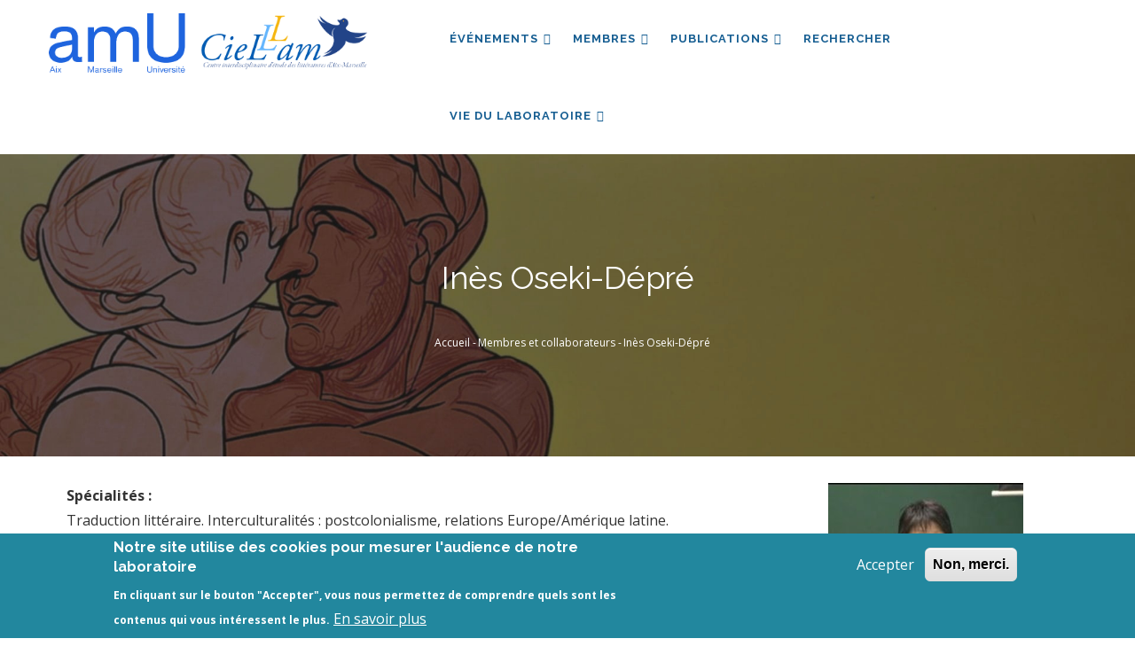

--- FILE ---
content_type: text/html; charset=UTF-8
request_url: https://cielam.univ-amu.fr/membres/ines-oseki-depre
body_size: 9260
content:
<!DOCTYPE html>
<html lang="fr" dir="ltr" prefix="content: http://purl.org/rss/1.0/modules/content/  dc: http://purl.org/dc/terms/  foaf: http://xmlns.com/foaf/0.1/  og: http://ogp.me/ns#  rdfs: http://www.w3.org/2000/01/rdf-schema#  schema: http://schema.org/  sioc: http://rdfs.org/sioc/ns#  sioct: http://rdfs.org/sioc/types#  skos: http://www.w3.org/2004/02/skos/core#  xsd: http://www.w3.org/2001/XMLSchema# ">
  <head> 
    <meta charset="utf-8" />
<link rel="canonical" href="https://cielam.univ-amu.fr/membres/ines-oseki-depre" />
<script>var pfHeaderImgUrl = '';var pfHeaderTagline = '';var pfdisableClickToDel  = 0;var pfHideImages = 0;var pfImageDisplayStyle = 'right';var pfDisablePDF = 0;var pfDisableEmail = 0;var pfDisablePrint = 0;var pfCustomCSS = '';var pfPlatform = 'Drupal 8';(function(){var js, pf;pf = document.createElement('script');pf.type = 'text/javascript';pf.src='//cdn.printfriendly.com/printfriendly.js';document.getElementsByTagName('head')[0].appendChild(pf)})();</script>
<meta name="Generator" content="Drupal 10 (https://www.drupal.org)" />
<meta name="MobileOptimized" content="width" />
<meta name="HandheldFriendly" content="true" />
<meta name="viewport" content="width=device-width, initial-scale=1.0" />
<style>div#sliding-popup, div#sliding-popup .eu-cookie-withdraw-banner, .eu-cookie-withdraw-tab {background: #22879E} div#sliding-popup.eu-cookie-withdraw-wrapper { background: transparent; } #sliding-popup h1, #sliding-popup h2, #sliding-popup h3, #sliding-popup p, #sliding-popup label, #sliding-popup div, .eu-cookie-compliance-more-button, .eu-cookie-compliance-secondary-button, .eu-cookie-withdraw-tab { color: #ffffff;} .eu-cookie-withdraw-tab { border-color: #ffffff;}</style>
<link rel="icon" href="/sites/default/files/favicon_0.ico" type="image/vnd.microsoft.icon" />

    <title>Inès Oseki-Dépré | CIELAM</title>
    <link rel="stylesheet" media="all" href="/core/modules/system/css/components/align.module.css?t47wdd" />
<link rel="stylesheet" media="all" href="/core/modules/system/css/components/fieldgroup.module.css?t47wdd" />
<link rel="stylesheet" media="all" href="/core/modules/system/css/components/container-inline.module.css?t47wdd" />
<link rel="stylesheet" media="all" href="/core/modules/system/css/components/clearfix.module.css?t47wdd" />
<link rel="stylesheet" media="all" href="/core/modules/system/css/components/details.module.css?t47wdd" />
<link rel="stylesheet" media="all" href="/core/modules/system/css/components/hidden.module.css?t47wdd" />
<link rel="stylesheet" media="all" href="/core/modules/system/css/components/item-list.module.css?t47wdd" />
<link rel="stylesheet" media="all" href="/core/modules/system/css/components/js.module.css?t47wdd" />
<link rel="stylesheet" media="all" href="/core/modules/system/css/components/nowrap.module.css?t47wdd" />
<link rel="stylesheet" media="all" href="/core/modules/system/css/components/position-container.module.css?t47wdd" />
<link rel="stylesheet" media="all" href="/core/modules/system/css/components/reset-appearance.module.css?t47wdd" />
<link rel="stylesheet" media="all" href="/core/modules/system/css/components/resize.module.css?t47wdd" />
<link rel="stylesheet" media="all" href="/core/modules/system/css/components/system-status-counter.css?t47wdd" />
<link rel="stylesheet" media="all" href="/core/modules/system/css/components/system-status-report-counters.css?t47wdd" />
<link rel="stylesheet" media="all" href="/core/modules/system/css/components/system-status-report-general-info.css?t47wdd" />
<link rel="stylesheet" media="all" href="/core/modules/system/css/components/tablesort.module.css?t47wdd" />
<link rel="stylesheet" media="all" href="/core/modules/views/css/views.module.css?t47wdd" />
<link rel="stylesheet" media="all" href="/modules/contrib/eu_cookie_compliance/css/eu_cookie_compliance.css?t47wdd" />
<link rel="stylesheet" media="all" href="/core/modules/layout_builder/layouts/twocol_section/twocol_section.css?t47wdd" />
<link rel="stylesheet" media="all" href="/core/modules/layout_discovery/layouts/onecol/onecol.css?t47wdd" />
<link rel="stylesheet" media="all" href="/modules/custom/printfriendly/css/printfriendly.css?t47wdd" />
<link rel="stylesheet" media="all" href="/themes/custom/cielam_theme/dist/css/styles.css?t47wdd" />
<link rel="stylesheet" media="all" href="//fonts.googleapis.com/css?family=Raleway:400,600,700,800,900" />
<link rel="stylesheet" media="all" href="//fonts.googleapis.com/css?family=Open+Sans:400,600,700,800" />
<link rel="stylesheet" media="all" href="/profiles/custom/socle_labo/themes/gavias_tico/css/sliderlayer.css?t47wdd" />
<link rel="stylesheet" media="all" href="/profiles/custom/socle_labo/themes/gavias_tico/css/font-awesome.css?t47wdd" />
<link rel="stylesheet" media="all" href="/profiles/custom/socle_labo/themes/gavias_tico/css/icon.css?t47wdd" />
<link rel="stylesheet" media="all" href="/profiles/custom/socle_labo/themes/gavias_tico/css/animate.css?t47wdd" />
<link rel="stylesheet" media="all" href="/profiles/custom/socle_labo/themes/gavias_tico/vendor/owl-carousel/assets/owl.carousel.min.css?t47wdd" />
<link rel="stylesheet" media="all" href="/profiles/custom/socle_labo/themes/gavias_tico/vendor/owl-carousel/assets/owl.theme.default.min.css?t47wdd" />
<link rel="stylesheet" media="all" href="/profiles/custom/socle_labo/themes/gavias_tico/vendor/prettyphoto/css/prettyPhoto.css?t47wdd" />
<link rel="stylesheet" media="all" href="/profiles/custom/socle_labo/themes/gavias_tico/vendor/ytplayer/css/jquery.mb.YTPlayer.min.css?t47wdd" />
<link rel="stylesheet" media="all" href="/profiles/custom/socle_labo/themes/gavias_tico/css/amu.css?t47wdd" />
<link rel="stylesheet" media="all" href="/profiles/custom/socle_labo/themes/gavias_tico/css/template.css?t47wdd" />
<link rel="stylesheet" media="all" href="/profiles/custom/socle_labo/themes/gavias_tico/css/bootstrap.css?t47wdd" />


    <script type="application/json" data-drupal-selector="drupal-settings-json">{"path":{"baseUrl":"\/","pathPrefix":"","currentPath":"node\/91","currentPathIsAdmin":false,"isFront":false,"currentLanguage":"fr"},"pluralDelimiter":"\u0003","suppressDeprecationErrors":true,"eu_cookie_compliance":{"cookie_policy_version":"1.0.0","popup_enabled":true,"popup_agreed_enabled":false,"popup_hide_agreed":false,"popup_clicking_confirmation":false,"popup_scrolling_confirmation":false,"popup_html_info":"\u003Cdiv aria-labelledby=\u0022popup-text\u0022  class=\u0022eu-cookie-compliance-banner eu-cookie-compliance-banner-info eu-cookie-compliance-banner--opt-in\u0022\u003E\n  \u003Cdiv class=\u0022popup-content info eu-cookie-compliance-content\u0022\u003E\n        \u003Cdiv id=\u0022popup-text\u0022 class=\u0022eu-cookie-compliance-message\u0022 role=\u0022document\u0022\u003E\n      \u003Ch2\u003ENotre site utilise des cookies pour mesurer l\u0027audience de notre laboratoire\u003C\/h2\u003E\n\u003Cp\u003EEn cliquant sur le bouton \u0022Accepter\u0022, vous nous permettez de comprendre quels sont les contenus qui vous int\u00e9ressent le plus.\u003C\/p\u003E\n\n              \u003Cbutton type=\u0022button\u0022 class=\u0022find-more-button eu-cookie-compliance-more-button\u0022\u003EEn savoir plus\u003C\/button\u003E\n          \u003C\/div\u003E\n\n    \n    \u003Cdiv id=\u0022popup-buttons\u0022 class=\u0022eu-cookie-compliance-buttons\u0022\u003E\n            \u003Cbutton type=\u0022button\u0022 class=\u0022agree-button eu-cookie-compliance-secondary-button\u0022\u003EAccepter\u003C\/button\u003E\n              \u003Cbutton type=\u0022button\u0022 class=\u0022decline-button eu-cookie-compliance-default-button\u0022\u003ENon, merci.\u003C\/button\u003E\n          \u003C\/div\u003E\n  \u003C\/div\u003E\n\u003C\/div\u003E","use_mobile_message":false,"mobile_popup_html_info":"\u003Cdiv aria-labelledby=\u0022popup-text\u0022  class=\u0022eu-cookie-compliance-banner eu-cookie-compliance-banner-info eu-cookie-compliance-banner--opt-in\u0022\u003E\n  \u003Cdiv class=\u0022popup-content info eu-cookie-compliance-content\u0022\u003E\n        \u003Cdiv id=\u0022popup-text\u0022 class=\u0022eu-cookie-compliance-message\u0022 role=\u0022document\u0022\u003E\n      \n              \u003Cbutton type=\u0022button\u0022 class=\u0022find-more-button eu-cookie-compliance-more-button\u0022\u003EEn savoir plus\u003C\/button\u003E\n          \u003C\/div\u003E\n\n    \n    \u003Cdiv id=\u0022popup-buttons\u0022 class=\u0022eu-cookie-compliance-buttons\u0022\u003E\n            \u003Cbutton type=\u0022button\u0022 class=\u0022agree-button eu-cookie-compliance-secondary-button\u0022\u003EAccepter\u003C\/button\u003E\n              \u003Cbutton type=\u0022button\u0022 class=\u0022decline-button eu-cookie-compliance-default-button\u0022\u003ENon, merci.\u003C\/button\u003E\n          \u003C\/div\u003E\n  \u003C\/div\u003E\n\u003C\/div\u003E","mobile_breakpoint":768,"popup_html_agreed":false,"popup_use_bare_css":false,"popup_height":"auto","popup_width":"100%","popup_delay":200,"popup_link":"\/mentions-legales","popup_link_new_window":true,"popup_position":false,"fixed_top_position":true,"popup_language":"fr","store_consent":true,"better_support_for_screen_readers":false,"cookie_name":"","reload_page":false,"domain":"","domain_all_sites":false,"popup_eu_only":false,"popup_eu_only_js":false,"cookie_lifetime":100,"cookie_session":0,"set_cookie_session_zero_on_disagree":0,"disagree_do_not_show_popup":false,"method":"opt_in","automatic_cookies_removal":false,"allowed_cookies":"","withdraw_markup":"\u003Cbutton type=\u0022button\u0022 class=\u0022eu-cookie-withdraw-tab\u0022\u003EParam\u00e8tres de confidentialit\u00e9\u003C\/button\u003E\n\u003Cdiv aria-labelledby=\u0022popup-text\u0022 class=\u0022eu-cookie-withdraw-banner\u0022\u003E\n  \u003Cdiv class=\u0022popup-content info eu-cookie-compliance-content\u0022\u003E\n    \u003Cdiv id=\u0022popup-text\u0022 class=\u0022eu-cookie-compliance-message\u0022 role=\u0022document\u0022\u003E\n      \u003Ch2\u003ENous utilisons des cookies sur ce site pour am\u00e9liorer votre exp\u00e9rience d\u0027utilisateur.\u003C\/h2\u003E\n\u003Cp\u003EVous avez consenti \u00e0 l\u0027ajout de cookies.\u003C\/p\u003E\n\n    \u003C\/div\u003E\n    \u003Cdiv id=\u0022popup-buttons\u0022 class=\u0022eu-cookie-compliance-buttons\u0022\u003E\n      \u003Cbutton type=\u0022button\u0022 class=\u0022eu-cookie-withdraw-button \u0022\u003ERetirer le consentement\u003C\/button\u003E\n    \u003C\/div\u003E\n  \u003C\/div\u003E\n\u003C\/div\u003E","withdraw_enabled":false,"reload_options":null,"reload_routes_list":"","withdraw_button_on_info_popup":true,"cookie_categories":[],"cookie_categories_details":[],"enable_save_preferences_button":true,"cookie_value_disagreed":"0","cookie_value_agreed_show_thank_you":"1","cookie_value_agreed":"2","containing_element":"body","settings_tab_enabled":false,"olivero_primary_button_classes":"","olivero_secondary_button_classes":"","close_button_action":"close_banner","open_by_default":true,"modules_allow_popup":true,"hide_the_banner":false,"geoip_match":true},"theme":{"path":"\/themes\/custom\/cielam_theme"},"ajaxTrustedUrl":{"\/membres\/ines-oseki-depre":true},"user":{"uid":0,"permissionsHash":"11d71940bff97f3ef3afc8e5aada4ee040eec01edfff5dc9afd1958f9024ce0f"}}</script>
<script src="/core/assets/vendor/jquery/jquery.min.js?v=3.7.1"></script>
<script src="/sites/default/files/languages/fr_NLc3lYqwTs3LWU_gjwWK9C2Al5AOoKfzh4HE3fUOTC8.js?t47wdd"></script>
<script src="/core/misc/drupalSettingsLoader.js?v=10.4.7"></script>
<script src="/core/misc/drupal.js?v=10.4.7"></script>
<script src="/core/misc/drupal.init.js?v=10.4.7"></script>
<script src="/profiles/custom/socle_labo/themes/gavias_tico/vendor/jquery-migrate.min.js?v=10.4.7"></script>
<script src="/profiles/custom/socle_labo/themes/gavias_tico/js/bootstrap.js?v=10.4.7"></script>
<script src="/profiles/custom/socle_labo/themes/gavias_tico/js/imagesloader.min.js?v=10.4.7"></script>
<script src="/profiles/custom/socle_labo/themes/gavias_tico/vendor/jquery.easing.js?v=10.4.7"></script>
<script src="/profiles/custom/socle_labo/themes/gavias_tico/vendor/jquery.appear.js?v=10.4.7"></script>
<script src="/profiles/custom/socle_labo/themes/gavias_tico/vendor/jquery.easypiechart.min.js?v=10.4.7"></script>
<script src="/profiles/custom/socle_labo/themes/gavias_tico/vendor/owl-carousel/owl.carousel.min.js?v=10.4.7"></script>
<script src="/profiles/custom/socle_labo/themes/gavias_tico/vendor/waypoint.js?v=10.4.7"></script>
<script src="/profiles/custom/socle_labo/themes/gavias_tico/vendor/count-to.js?v=10.4.7"></script>
<script src="/profiles/custom/socle_labo/themes/gavias_tico/vendor/masonry.pkgd.min.js?v=10.4.7"></script>
<script src="/profiles/custom/socle_labo/themes/gavias_tico/vendor/isotope.pkgd.min.js?v=10.4.7"></script>
<script src="/profiles/custom/socle_labo/themes/gavias_tico/vendor/wow.min.js?v=10.4.7"></script>
<script src="/profiles/custom/socle_labo/themes/gavias_tico/vendor/jpreloader.min.js?v=10.4.7"></script>
<script src="/profiles/custom/socle_labo/themes/gavias_tico/vendor/prettyphoto/js/jquery.prettyPhoto.js?v=10.4.7"></script>
<script src="/profiles/custom/socle_labo/themes/gavias_tico/vendor/ytplayer/js/jquery.mb.YTPlayer.min.js?v=10.4.7"></script>
<script src="/profiles/custom/socle_labo/themes/gavias_tico/vendor/jquery.typer/src/jquery.typer.js?v=10.4.7"></script>
<script src="/profiles/custom/socle_labo/themes/gavias_tico/vendor/jquery.unveil.js?v=10.4.7"></script>
<script src="/profiles/custom/socle_labo/themes/gavias_tico/js/main.js?v=10.4.7"></script>


    <link rel="stylesheet" href="https://cielam.univ-amu.fr/profiles/custom/socle_labo/themes/gavias_tico/css/custom.css" media="screen" />
    <link rel="stylesheet" href="https://cielam.univ-amu.fr/profiles/custom/socle_labo/themes/gavias_tico/css/update.css" media="screen" />

    

    
          <style class="customize"></style>
    
  </head>

  
  <body class="layout-no-sidebars page-node-91 page-node_91 node_91 not-preloader path-node node--type-member">

    <a href="#main-content" class="visually-hidden focusable">
      Aller au contenu principal
    </a>
    
      <div class="dialog-off-canvas-main-canvas" data-off-canvas-main-canvas>
    <div class="body-page">
	    <header id="header" class="header-v1">

  
    
   <div class="header-main ">
      <div class="container header-content-layout">
         <div class="header-main-inner p-relative">
            <div class="row">
              <div class="col-md-4 col-sm-6 col-xs-8 branding">
                                    <div>
    
      <a href="/" title="Accueil" rel="home" class="site-branding-logo">
               <img src="/themes/custom/cielam_theme/logo.png" alt="Accueil" />
        
    </a>
    
  </div>

                              </div>

              <div class="col-md-8 col-sm-6 col-xs-4 p-static">
                <div class="header-inner clearfix">
                  <div class="main-menu">
                    <div class="area-main-menu">
                      <div class="area-inner">
                          <div class="gva-offcanvas-mobile">
                            <div class="close-offcanvas hidden"><i class="gv-icon-8"></i></div>
                                                            <div>
    <nav role="navigation" aria-labelledby="block-cielam-theme-main-menu-menu" id="block-cielam-theme-main-menu" class="block-cielam-theme-main-menu block block-menu navigation menu--main">
          
  
  <h2  class="visually-hidden block-title" id="block-cielam-theme-main-menu-menu"><span>Main navigation</span></h2>
  
  <div class="block-content">
                 
<div class="gva-navigation">

              <ul  data-region="main_menu" class="clearfix gva_menu gva_menu_main">
      
                              
            <li  class="menu-item menu-item--expanded">
        <a href="/evenements">
                    Événements
                      <span class="icaret nav-plus fa fa-angle-down"></span>
            
        </a>
          
                                <ul class="menu sub-menu">
                              
            <li  class="menu-item">
        <a href="/actualites">
                    Actualités
            
        </a>
          
              </li>
                          
            <li  class="menu-item">
        <a href="/evenements/passes">
                    Manifestations passées
            
        </a>
          
              </li>
                          
            <li  class="menu-item">
        <a href="/evenements/a-venir">
                    Manifestations à venir
            
        </a>
          
              </li>
                          
            <li  class="menu-item">
        <a href="/evenements/soutenances">
                    Soutenances
            
        </a>
          
              </li>
                          
            <li  class="menu-item">
        <a href="/evenements/appels-communication">
                    Appels à communication
            
        </a>
          
              </li>
        </ul>
  
              </li>
                          
            <li  class="menu-item menu-item--expanded">
        <a href="/membres">
                    Membres
                      <span class="icaret nav-plus fa fa-angle-down"></span>
            
        </a>
          
                                <ul class="menu sub-menu">
                              
            <li  class="menu-item">
        <a href="/membres/actifs">
                    Membres actifs
            
        </a>
          
              </li>
                          
            <li  class="menu-item">
        <a href="/membres/directeurs-recherche">
                    Directeurs de recherche
            
        </a>
          
              </li>
                          
            <li  class="menu-item">
        <a href="/membres/conseil-cielam">
                    Conseil du laboratoire
            
        </a>
          
              </li>
                          
            <li  class="menu-item">
        <a href="/membres/emerites">
                    Émérites
            
        </a>
          
              </li>
                          
            <li  class="menu-item">
        <a href="/membres/doctorants">
                    Doctorants
            
        </a>
          
              </li>
                          
            <li  class="menu-item">
        <a href="/membres/docteurs">
                    Docteurs
            
        </a>
          
              </li>
                          
            <li  class="menu-item">
        <a href="/membres/membres-associes">
                    Membres associés
            
        </a>
          
              </li>
                          
            <li  class="menu-item">
        <a href="/membres/collaborateurs">
                    Collaborateurs
            
        </a>
          
              </li>
        </ul>
  
              </li>
                          
            <li  class="menu-item menu-item--expanded">
        <a href="/publications">
                    Publications
                      <span class="icaret nav-plus fa fa-angle-down"></span>
            
        </a>
          
                                <ul class="menu sub-menu">
                              
            <li  class="menu-item menu-item--expanded">
        <a href="/malice">
                    Malice
                      <span class="icaret nav-plus fa fa-angle-down"></span>
            
        </a>
          
                                <ul class="menu sub-menu">
                              
            <li  class="menu-item">
        <a href="/consignes-mise-en-page-auteurs-malice">
                    Consignes auteurs
            
        </a>
          
              </li>
                          
            <li  class="menu-item">
        <a href="/evaluation-articles-malice">
                    Evaluation
            
        </a>
          
              </li>
        </ul>
  
              </li>
                          
            <li  class="menu-item menu-item--expanded">
        <a href="">
                    Types de publications
                      <span class="icaret nav-plus fa fa-angle-down"></span>
            
        </a>
          
                                <ul class="menu sub-menu">
                              
            <li  class="menu-item">
        <a href="/publications/livres">
                    Livres
            
        </a>
          
              </li>
                          
            <li  class="menu-item">
        <a href="/publications/direction-ouvrages">
                    Direction d&#039;ouvrages
            
        </a>
          
              </li>
                          
            <li  class="menu-item">
        <a href="/publications/articles">
                    Articles
            
        </a>
          
              </li>
                          
            <li  class="menu-item">
        <a href="/publications/actes-chapitres">
                    Actes et chapitres
            
        </a>
          
              </li>
        </ul>
  
              </li>
                          
            <li  class="menu-item menu-item--expanded">
        <a href="">
                    Collections
                      <span class="icaret nav-plus fa fa-angle-down"></span>
            
        </a>
          
                                <ul class="menu sub-menu">
                              
            <li  class="menu-item">
        <a href="/publications/collection-senefiance">
                    La collection Senefiance
            
        </a>
          
              </li>
                          
            <li  class="menu-item">
        <a href="/publications/collection-chants-sons">
                    La collection Chants Sons
            
        </a>
          
              </li>
                          
            <li  class="menu-item">
        <a href="/publications/collection-textuelles">
                    La collection Textuelles
            
        </a>
          
              </li>
                          
            <li  class="menu-item">
        <a href="/publications/webmagazine">
                    Webmagazine « La parole aux humanités »
            
        </a>
          
              </li>
        </ul>
  
              </li>
                          
            <li  class="menu-item">
        <a href="/publications/conferences">
                    Conférences
            
        </a>
          
              </li>
        </ul>
  
              </li>
                          
            <li  class="menu-item">
        <a href="/recherche">
                    Rechercher
            
        </a>
          
              </li>
                          
            <li  class="menu-item menu-item--expanded">
        <a href="">
                    Vie du laboratoire
                      <span class="icaret nav-plus fa fa-angle-down"></span>
            
        </a>
          
                                <ul class="menu sub-menu">
                              
            <li  class="menu-item menu-item--expanded">
        <a href="">
                    Groupes
                      <span class="icaret nav-plus fa fa-angle-down"></span>
            
        </a>
          
                                <ul class="menu sub-menu">
                              
            <li  class="menu-item">
        <a href="/groupe/9">
                    CUER MA
            
        </a>
          
              </li>
                          
            <li  class="menu-item">
        <a href="/groupe/11">
                    19-21
            
        </a>
          
              </li>
                          
            <li  class="menu-item">
        <a href="/groupe/10">
                    16-18
            
        </a>
          
              </li>
                          
            <li  class="menu-item">
        <a href="/groupe/12">
                    Transpositions
            
        </a>
          
              </li>
        </ul>
  
              </li>
                          
            <li  class="menu-item menu-item--expanded">
        <a href="">
                    Axes transversaux
                      <span class="icaret nav-plus fa fa-angle-down"></span>
            
        </a>
          
                                <ul class="menu sub-menu">
                              
            <li  class="menu-item">
        <a href="/axe/13">
                    Mobilités interzones
            
        </a>
          
              </li>
                          
            <li  class="menu-item">
        <a href="/axe/15">
                    Epokhè
            
        </a>
          
              </li>
                          
            <li  class="menu-item">
        <a href="/axe/14">
                    Fabriques patrimoniales
            
        </a>
          
              </li>
                          
            <li  class="menu-item">
        <a href="/axe/16">
                    Styles
            
        </a>
          
              </li>
                          
            <li  class="menu-item">
        <a href="/axe/17">
                    Axe Φ
            
        </a>
          
              </li>
        </ul>
  
              </li>
                          
            <li  class="menu-item menu-item--expanded">
        <a href="">
                    Infos pratiques
                      <span class="icaret nav-plus fa fa-angle-down"></span>
            
        </a>
          
                                <ul class="menu sub-menu">
                              
            <li  class="menu-item">
        <a href="/lutte-contre-discriminations-egalite-femmeshommes">
                    Discriminations-égalité
            
        </a>
          
              </li>
                          
            <li  class="menu-item">
        <a href="/infos-administratives">
                    Informations administratives
            
        </a>
          
              </li>
                          
            <li  class="menu-item">
        <a href="/actualites/inscription-en-these">
                    Inscription en thèse
            
        </a>
          
              </li>
                          
            <li  class="menu-item">
        <a href="/actualites/publier-information-site-cielam">
                    Publier une info
            
        </a>
          
              </li>
        </ul>
  
              </li>
                          
            <li  class="menu-item menu-item--expanded">
        <a href="/axes-transversaux">
                    Archives
                      <span class="icaret nav-plus fa fa-angle-down"></span>
            
        </a>
          
                                <ul class="menu sub-menu">
                              
            <li  class="menu-item menu-item--expanded">
        <a href="/axe/5">
                    Axes 2018-2022
                      <span class="icaret nav-plus fa fa-angle-down"></span>
            
        </a>
          
                                <ul class="menu sub-menu">
                              
            <li  class="menu-item">
        <a href="/axe/5">
                    Stylistique et création
            
        </a>
          
              </li>
                          
            <li  class="menu-item">
        <a href="/axe/4">
                    Mobilités interzone 2018-2022
            
        </a>
          
              </li>
                          
            <li  class="menu-item">
        <a href="/axe/1">
                    Du parchemin au numérique
            
        </a>
          
              </li>
                          
            <li  class="menu-item">
        <a href="/axe/6">
                    Critique et Théorie
            
        </a>
          
              </li>
        </ul>
  
              </li>
                          
            <li  class="menu-item menu-item--expanded">
        <a href="/axe/3">
                    Axes 2012-2016
                      <span class="icaret nav-plus fa fa-angle-down"></span>
            
        </a>
          
                                <ul class="menu sub-menu">
                              
            <li  class="menu-item">
        <a href="/axe/3">
                    HILCEM
            
        </a>
          
              </li>
                          
            <li  class="menu-item">
        <a href="/axe/2">
                    Patrimoine
            
        </a>
          
              </li>
                          
            <li  class="menu-item">
        <a href="/axe/7">
                    Diffusion du savoir
            
        </a>
          
              </li>
                          
            <li  class="menu-item">
        <a href="/axe/8">
                    Stylistique
            
        </a>
          
              </li>
        </ul>
  
              </li>
        </ul>
  
              </li>
        </ul>
  
              </li>
        </ul>
  

</div>


        </div>  
</nav>

  </div>

                                                        
                          </div>

                          <div id="menu-bar" class="menu-bar hidden-lg hidden-md">
                            <span class="one"></span>
                            <span class="two"></span>
                            <span class="three"></span>
                          </div>

                                              </div>
                    </div>
                  </div>
                </div>
              </div>

            </div>
         </div>
      </div>
   </div>

</header>

   		<div class="breadcrumbs">
			  <div>
    
<div class="breadcrumb-content-inner">
  <div class="gva-breadcrumb-content">
    <div id="block-cielam-theme-breadcrumbs" class="breadcrumb-default block-cielam-theme-breadcrumbs text-white block gva-block-breadcrumb block-system block-system-breadcrumb-block no-title">
      <div class="breadcrumb-style breadcrumb-basic" style="background: #01205a url(&#039;/themes/custom/cielam_theme/images/banners/banniere_06.jpg&#039;);background-position: top center;background-size: cover;">
        <div class="container">
          <div class="breadcrumb-nav-wrapper">
            <h1 class="page-title">Inès Oseki-Dépré </h1>
            
                        
                          <div class="">
                <div class="content block-content">
                  <div class="breadcrumb-links">
  <div class="container">
    <div class="content-inner">
              <nav class="breadcrumb " role="navigation" aria-labelledby="system-breadcrumb">
          <h2 id="system-breadcrumb" class="visually-hidden">Fil d'Ariane</h2>
          <ol>
                                            <li>
                              <a href="/">Accueil</a>
                                            <span class=""> - </span>
                          </li>
                                  <li>
                              <a href="/membres">Membres et collaborateurs</a>
                                            <span class=""> - </span>
                          </li>
                                  <li>
                              Inès Oseki-Dépré
                                        </li>
                    </ol>
        </nav>
          </div>
  </div>
</div>

                </div>
              </div>
                      </div>
        </div>
      </div>
    </div>
  </div>
</div>


  </div>

		</div>
	
	<div role="main" class="main main-page">

		<div class="clearfix"></div>
		
					<div class="help show">
				<div class="container">
					<div class="control-panel"><i class="fa fa-cogs"></i></div>
					<div class="content-inner">
						  <div>
    <div data-drupal-messages-fallback class="hidden"></div>

  </div>

					</div>
				</div>
			</div>
		
		
		<div class="clearfix"></div>
		
		<div class="clearfix"></div>

		<div id="content" class="content content-full">
			<div class="container">
				<div class="content-main-inner">
	<div class="row">
		
				 

		<div id="page-main-content" class="main-content col-md-12 col-xs-12">

			<div class="main-content-inner">
				
				
									<div class="content-main">
						  <div>
    <div id="block-cielam-theme-content" class="block-cielam-theme-content block block-system block-system-main-block no-title">
  
    
      <div class="content block-content">
      

<article class="node node--type-member node--promoted node--view-mode-full clearfix">
  <header>
    
            
      </header>
  <div class="node__content clearfix">
      <div class="layout layout--twocol-section layout--twocol-section--67-33">

          <div  class="layout__region layout__region--first">
        <div class="block block-layout-builder block-field-blocknodemembermember-expertise no-title">
  
    
      <div class="content block-content">
      
  <div class="field field--name-member-expertise field--type-text-long field--label-above">
    <div class="field__label">Spécialités :</div>
              <div class="field__item"><p>Traduction littéraire. Interculturalités : postcolonialisme, relations Europe/Amérique latine. Poétique/poétiques, modernité, théories et critique littéraires.</p>
</div>
          </div>

    </div>
  </div>
<div class="block block-layout-builder block-field-blocknodemembermember-group-activities no-title">
  
    
      <div class="content block-content">
      
  <div class="field field--name-member-group-activities field--type-entity-reference field--label-inline">
    <div class="field__label">Groupe et activités :</div>
          <div class="field__items">
              <div class="field__item">Transpositions</div>
              </div>
      </div>

    </div>
  </div>

      </div>
    
          <div  class="layout__region layout__region--second">
        <div class="block block-layout-builder block-field-blocknodemembermember-picture no-title">
  
    
      <div class="content block-content">
      
            <div class="field field--name-member-picture field--type-image field--label-hidden field__item">  <img loading="lazy" src="/sites/default/files/styles/media_library/public/In%C3%AAsOsekiDespr%C3%A9.jpg?itok=L87tLK5E" width="220" height="201" alt="" typeof="foaf:Image" />


</div>
      
    </div>
  </div>
<div class="block block-layout-builder block-field-blocknodemembermember-mail no-title">
  
    
      <div class="content block-content">
      
            <div class="field field--name-member-mail field--type-email field--label-hidden field__item"><a href="mailto:ines.oseki-depre@univ-amu.fr">ines.oseki-depre@univ-amu.fr</a></div>
      
    </div>
  </div>
<div class="block block-layout-builder block-field-blocknodemembermember-position no-title">
  
    
      <div class="content block-content">
      
  <div class="field field--name-member-position field--type-entity-reference field--label-inline">
    <div class="field__label">Grade :</div>
              <div class="field__item">Professeur</div>
          </div>

    </div>
  </div>
<div class="block block-layout-builder block-field-blocknodemembermember-status no-title">
  
    
      <div class="content block-content">
      
  <div class="field field--name-member-status field--type-entity-reference field--label-inline">
    <div class="field__label">Statut :</div>
              <div class="field__item">Membre émérite</div>
          </div>

    </div>
  </div>
<div class="block block-layout-builder block-extra-field-blocknodememberlinks no-title">
  
    
      <div class="content block-content">
      
    </div>
  </div>

      </div>
    
  </div>
  <div class="layout layout--onecol">
    <div  class="layout__region layout__region--content">
      
    </div>
  </div>

  </div>
</article>

    </div>
  </div>
<div class="views-element-container block-cielam-theme-member-publications block block-views block-views-blockpublications-member-pub" id="block-cielam-theme-member-publications">
  
      <h2 class="block-title" ><span>Publications (CIELAM)</span></h2>
    
      <div class="content block-content">
      <div data-region="content"><div class="member-publications-hal js-view-dom-id-0d89bcf12828d1f0f6af0c02ab381e6c1520398d7fa8dbd5efab36917af8c5a6">
  
  
  

  <form class="views-exposed-form" data-drupal-selector="views-exposed-form-publications-member-pub" action="/membres/ines-oseki-depre" method="get" id="views-exposed-form-publications-member-pub" accept-charset="UTF-8">
  <div class="js-form-item form-item js-form-type-textfield form-item-title js-form-item-title">
      <label for="edit-title">Titre</label>
        <input data-drupal-selector="edit-title" type="text" id="edit-title" name="title" value="" size="30" maxlength="128" class="form-text" />

        </div>
<div class="js-form-item form-item js-form-type-textfield form-item-pub-year-value js-form-item-pub-year-value">
      <label for="edit-pub-year-value">Année de publication</label>
        <input data-drupal-selector="edit-pub-year-value" type="text" id="edit-pub-year-value" name="pub_year_value" value="" size="30" maxlength="128" class="form-text" />

        </div>
<div class="js-form-item form-item js-form-type-select form-item-pub-type-value js-form-item-pub-type-value">
      <label for="edit-pub-type-value">Type de production</label>
        <select data-drupal-selector="edit-pub-type-value" id="edit-pub-type-value" name="pub_type_value" class="form-select"><option value="All" selected="selected">- Tout -</option><option value="Livre">Livre</option><option value="Edition de texte">Edition de texte</option><option value="Direction d&#039;ouvrage">Direction d&#039;ouvrage</option><option value="Article dans une revue">Article dans une revue</option><option value="Compte rendu de lecture">Compte rendu de lecture</option><option value="Chapitre d&#039;ouvrage">Chapitre d&#039;ouvrage</option><option value="Article dans les actes d&#039;un colloque">Article dans les actes d&#039;un colloque</option><option value="Communication, conférence orale">Communication, conférence orale</option><option value="Organisation d&#039;un séminaire">Organisation d&#039;un séminaire</option><option value="Organisation d&#039;un colloque">Organisation d&#039;un colloque</option></select>
        </div>
<div data-drupal-selector="edit-actions" class="form-actions js-form-wrapper form-wrapper" id="edit-actions"><input data-drupal-selector="edit-submit-publications" type="submit" id="edit-submit-publications" value="Rechercher" class="button js-form-submit form-submit" />
</div>


</form>

  <div class="views-element-container"><div class="publications-collection js-view-dom-id-f5a72075042d0429b696b230fab5055b435590c7a61a6fe6787099b768926aa7">
  
  
  

      <header class="views-header-content">
      <h3>Monographies, éditions de textes, directions d'ouvrages</h3>
    </header>
  
  
  

  <div class="view-content-wrap">
             <div class="item">
       
<article class="node node--type-publication node--promoted node--view-mode-embed clearfix">
  <aside class="cover ">
          
            <div class="field field--name-pub-cover field--type-image field--label-hidden field__item">  <a href="/publications/walter-benjamin-a-nos-jours-essais-traductologie">  <img loading="eager" srcset="/sites/default/files/styles/publication_cover_xs/public/Oseki_Benjamin.jpg?itok=8klrjPAP 160w, /sites/default/files/styles/publication_cover_s/public/Oseki_Benjamin.jpg?itok=APG-p7AU 320w, /sites/default/files/styles/publication_cover_m/public/Oseki_Benjamin.jpg?itok=zIbw9Y7U 440w" sizes="(min-width: 980px) 25vw, (min-width: 768px) 350px, 220px" width="160" height="258" src="/sites/default/files/styles/publication_cover_xs/public/Oseki_Benjamin.jpg?itok=8klrjPAP" alt="" typeof="foaf:Image" />

</a>
</div>
      
      </aside>
  <div class="node__content clearfix">
    <h2 class="node__title">
      <a href="/publications/walter-benjamin-a-nos-jours-essais-traductologie" rel="bookmark"><span>De Walter Benjamin à nos jours. Essais de traductologie</span></a>
    </h2>
    
  <div class="field field--name-pub-year field--type-integer field--label-inline">
    <div class="field__label">Année :</div>
              <div class="field__item">2007</div>
          </div>

  </div>
</article>

     </div>
             <div class="item">
       
<article class="node node--type-publication node--promoted node--view-mode-embed clearfix">
  <aside class="cover ">
          
            <div class="field field--name-pub-cover field--type-image field--label-hidden field__item">  <a href="/publications/ciel-en-damier-detoiles-sermon-sexagesime-1655-sermon-mandat-1645">  <img loading="eager" srcset="/sites/default/files/styles/publication_cover_xs/public/Oseki_Vieira.jpg?itok=N3uO7XUt 160w, /sites/default/files/styles/publication_cover_s/public/Oseki_Vieira.jpg?itok=7ODRJxjh 320w, /sites/default/files/styles/publication_cover_m/public/Oseki_Vieira.jpg?itok=44Vl07_P 440w" sizes="(min-width: 980px) 25vw, (min-width: 768px) 350px, 220px" width="160" height="258" src="/sites/default/files/styles/publication_cover_xs/public/Oseki_Vieira.jpg?itok=N3uO7XUt" alt="" typeof="foaf:Image" />

</a>
</div>
      
      </aside>
  <div class="node__content clearfix">
    <h2 class="node__title">
      <a href="/publications/ciel-en-damier-detoiles-sermon-sexagesime-1655-sermon-mandat-1645" rel="bookmark"><span>Le Ciel en damier d&#039;étoiles : Sermon de la Sexagésime (1655), Sermon du Mandat (1645)</span></a>
    </h2>
    
  <div class="field field--name-pub-year field--type-integer field--label-inline">
    <div class="field__label">Année :</div>
              <div class="field__item">2003</div>
          </div>

  </div>
</article>

     </div>
             <div class="item">
       
<article class="node node--type-publication node--promoted node--view-mode-embed clearfix">
  <aside class="cover ">
          
            <div class="field field--name-pub-cover field--type-image field--label-hidden field__item">  <a href="/publications/traduction-poesie">  <img loading="eager" srcset="/sites/default/files/styles/publication_cover_xs/public/Oseki_PoesieTraduction.jpg?itok=0YOlThAK 160w, /sites/default/files/styles/publication_cover_s/public/Oseki_PoesieTraduction.jpg?itok=kFIFmxtg 320w, /sites/default/files/styles/publication_cover_m/public/Oseki_PoesieTraduction.jpg?itok=4AfXJpiq 440w" sizes="(min-width: 980px) 25vw, (min-width: 768px) 350px, 220px" width="160" height="258" src="/sites/default/files/styles/publication_cover_xs/public/Oseki_PoesieTraduction.jpg?itok=0YOlThAK" alt="" typeof="foaf:Image" />

</a>
</div>
      
      </aside>
  <div class="node__content clearfix">
    <h2 class="node__title">
      <a href="/publications/traduction-poesie" rel="bookmark"><span>Traduction et poésie</span></a>
    </h2>
    
  <div class="field field--name-pub-year field--type-integer field--label-inline">
    <div class="field__label">Année :</div>
              <div class="field__item">2003</div>
          </div>

  </div>
</article>

     </div>
   </div>

    

  
  

  
  
</div>
</div>



      <header class="views-header-content">
      <h3>Articles</h3>
    </header>
    <div class="views-no-result">
      <p>Pas d'article répertorié.</p>
    </div>
    

  
  

  
  
</div>
</div>

    </div>
  </div>

  </div>

					</div>
				
							</div>

		</div>

		<!-- Sidebar Left -->
				<!-- End Sidebar Left -->

		<!-- Sidebar Right -->
				<!-- End Sidebar Right -->
		
	</div>
</div>
			</div>
		</div>

		
		
		
	</div>

	<footer id="footer" class="footer">
  
     
   <div class="footer-center">
      <div class="container">      
         <div class="row">
                          <div class="footer-first col-lg-3 col-md-3 col-sm-12 col-xs-12 column">
                  <div>
    <nav role="navigation" aria-labelledby="block-cielam-theme-footer-menu" id="block-cielam-theme-footer" class="block-cielam-theme-footer block block-menu navigation menu--footer">
    
  
  <h2  id="block-cielam-theme-footer-menu"><span>Réseaux sociaux</span></h2>
  
  <div class="block-content">
                 

<ul  data-region="footer_first" class="gva_menu gva_menu_footer">

                                    <li  class="menu-item">
        <a href="https://www.facebook.com/aixmarseilleuniversite/">
                    Facebook
                  </a>
                      </li>
                                  <li  class="menu-item">
        <a href="https://twitter.com/univamu">
                    Twitter
                  </a>
                      </li>
      </ul>
  



        </div>  
</nav>

  </div>

              </div> 
            
                         <div class="footer-second col-lg-3 col-md-3 col-sm-12 col-xs-12 column">
                  <div>
    <nav role="navigation" aria-labelledby="block-cielam-theme-other-information-menu" id="block-cielam-theme-other-information" class="block-cielam-theme-other-information block block-menu navigation menu--secondary-content">
    
  
  <h2  id="block-cielam-theme-other-information-menu"><span>Contact et Connexion</span></h2>
  
  <div class="block-content">
                 

<ul  data-region="footer_second" class="gva_menu gva_menu_secondary-content">

                                    <li  class="menu-item">
        <a href="/user/login">
                    Connexion
                  </a>
                      </li>
                                  <li  class="menu-item">
        <a href="/contact">
                    Contact
                  </a>
                      </li>
                                  <li  class="menu-item">
        <a href="/mentions-legales">
                    Mentions légales
                  </a>
                      </li>
      </ul>
  



        </div>  
</nav>
<div id="block-cielam-theme-statcounter" class="block-cielam-theme-statcounter block block-block-content block-block-content0b0089fa-f59b-4f5f-b7d5-90fe4a3fcec2">
  
      <h2 class="block-title" ><span>StatCounter</span></h2>
    
      <div class="content block-content">
      
            <div class="field field--name-body field--type-text-with-summary field--label-hidden field__item"><!-- Statcounter code for Cielam https://cielam.univ-amu.fr
on Drupal --><script type="text/javascript">
var sc_project=12446090; 
var sc_invisible=1; 
var sc_security="506f83f9"; 
</script><script type="text/javascript" src="https://www.statcounter.com/counter/counter.js" async></script><noscript>&lt;div class="statcounter"&gt;&lt;a title="website&amp;#13;statistics" href="https://statcounter.com/" target="_blank"&gt;&lt;img class="statcounter" src="https://c.statcounter.com/12446090/0/506f83f9/1/" alt="website statistics" referrerpolicy="no-referrer-when-downgrade"&gt;&lt;/a&gt;&lt;/div&gt;</noscript><!-- End of Statcounter Code --></div>
      
    </div>
  </div>

  </div>

              </div> 
            
                          <div class="footer-third col-lg-3 col-md-3 col-sm-12 col-xs-12 column">
                  <div>
    <nav role="navigation" aria-labelledby="block-cielam-theme-external-sites-menu" id="block-cielam-theme-external-sites" class="block-cielam-theme-external-sites block block-menu navigation menu--external-websites">
    
  
  <h2  id="block-cielam-theme-external-sites-menu"><span>Autres sites</span></h2>
  
  <div class="block-content">
                 

<ul  data-region="footer_third" class="gva_menu gva_menu_external-websites">

                                    <li  class="menu-item">
        <a href="https://cielam.hypotheses.org/">
                    Carnet Hypothèses
                  </a>
                      </li>
                                  <li  class="menu-item">
        <a href="https://utpictura18.univ-amu.fr/">
                    Utpictura18
                  </a>
                      </li>
                                  <li  class="menu-item">
        <a href="https://crlv.org/">
                    CRLV
                  </a>
                      </li>
                                  <li  class="menu-item">
        <a href="https://ecole-doctorale-354.univ-amu.fr/fr">
                    ED354
                  </a>
                      </li>
      </ul>
  



        </div>  
</nav>

  </div>

              </div> 
            
                     </div>   
      </div>
  </div>   

  
      <div class="copyright">
      <div class="container">
        <div class="copyright-inner">
              <div>
    <div class="views-element-container block-cielam-theme-views-block--partners-partners block block-views block-views-blockpartners-partners no-title" id="block-cielam-theme-views-block-partners-partners">
  
    
      <div class="content block-content">
      <div data-region="copyright"><div class="partners-list js-view-dom-id-597745e9de5859829caa1a06b9b5e898222f46ca45dfcf59c6c3b41b7104da4d">
  
  
  

  
  
  

  <div class="view-content-wrap">
             <div class="item">
       

<article class="node node--type-partner node--view-mode-full clearfix">
  <div class="node__content clearfix">
    <a href="https://civis.eu/fr" title="Vers le site CIVIS, a European Civic University">
            <div class="field field--name-partner-logo field--type-image field--label-hidden field__item">  <img loading="lazy" src="/sites/default/files/styles/thumbnail/public/partneraire/2021-05/logo-civis-2021.png?itok=Iis5xKzW" width="100" height="65" alt="Logo de CIVIS" typeof="foaf:Image" />


</div>
      </a>
    
  </div>
</article>

     </div>
             <div class="item">
       

<article class="node node--type-partner node--view-mode-full clearfix">
  <div class="node__content clearfix">
    <a href="https://maisondelarecherche.univ-amu.fr/" title="Vers le site CRISIS - Corpus, Représentations, Identités, Santé, Intéractions Sociales">
            <div class="field field--name-partner-logo field--type-image field--label-hidden field__item">  <img loading="lazy" src="/sites/default/files/styles/thumbnail/public/partneraire/2021-03/CRISIS_blanc_vert.png?itok=sguz99Gs" width="68" height="100" alt="Logo CRISIS vertical" typeof="foaf:Image" />


</div>
      </a>
    
  </div>
</article>

     </div>
             <div class="item">
       

<article class="node node--type-partner node--view-mode-full clearfix">
  <div class="node__content clearfix">
    <a href="https://plateformeh2c2.fr/" title="Vers le site Hommes, Humanités, Corpus, Comportements">
            <div class="field field--name-partner-logo field--type-image field--label-hidden field__item">  <img loading="lazy" src="/sites/default/files/styles/thumbnail/public/partneraire/2021-03/h2c2blancbleu.png?itok=rYxIitx4" width="100" height="100" alt="Logo plateforme H2C2" typeof="foaf:Image" />


</div>
      </a>
    
  </div>
</article>

     </div>
   </div>

    

  
  

  
  
</div>
</div>

    </div>
  </div>
<div id="block-cielam-theme-happyculture-promotion" class="block-cielam-theme-happyculture-promotion block block-amu-shared block-happyculture-promotion no-title">
  
    
      <div class="content block-content">
      <p>Site fabriqué avec ❤️ par <a href="https://happyculture.coop" title="Agence web Happyculture">Happyculture</a>.</p>

    </div>
  </div>

  </div>

        </div>   
      </div>   
    </div>
  
</footer>

</div>


  </div>

    
    <script src="/core/assets/vendor/once/once.min.js?v=1.0.1"></script>
<script src="/modules/contrib/eu_cookie_compliance/js/eu_cookie_compliance.min.js?v=10.4.7" defer></script>

    
      
  </body>
</html>


--- FILE ---
content_type: text/javascript
request_url: https://cielam.univ-amu.fr/profiles/custom/socle_labo/themes/gavias_tico/vendor/jquery.easypiechart.min.js?v=10.4.7
body_size: 1972
content:
// Generated by CoffeeScript 1.6.3
/*
Easy pie chart is a jquery plugin to display simple animated pie charts for only one value

Dual licensed under the MIT (http://www.opensource.org/licenses/mit-license.php)
and GPL (http://www.opensource.org/licenses/gpl-license.php) licenses.

Built on top of the jQuery library (http://jquery.com)

@source: http://github.com/rendro/easy-pie-chart/
@autor: Robert Fleischmann
@version: 1.2.2

Inspired by: http://dribbble.com/shots/631074-Simple-Pie-Charts-II?list=popular&offset=210
Thanks to Philip Thrasher for the jquery plugin boilerplate for coffee script
*/

(function($) {
  $.easyPieChart = function(el, options) {
    var addScaleLine, animateLine, drawLine, easeInOutQuad, rAF, renderBackground, renderScale, renderTrack,
      _this = this;
    this.el = el;
    this.$el = $(el);
    this.$el.data("easyPieChart", this);
    this.init = function() {
      var percent, scaleBy;
      _this.options = $.extend({}, $.easyPieChart.defaultOptions, options);
      percent = parseInt(_this.$el.data('percent'), 10);
      _this.percentage = 0;
      _this.canvas = $("<canvas width='" + _this.options.size + "' height='" + _this.options.size + "'></canvas>").get(0);
      _this.$el.append(_this.canvas);
      if (typeof G_vmlCanvasManager !== "undefined" && G_vmlCanvasManager !== null) {
        G_vmlCanvasManager.initElement(_this.canvas);
      }
      _this.ctx = _this.canvas.getContext('2d');
      if (window.devicePixelRatio > 1) {
        scaleBy = window.devicePixelRatio;
        $(_this.canvas).css({
          width: _this.options.size,
          height: _this.options.size
        });
        _this.canvas.width *= scaleBy;
        _this.canvas.height *= scaleBy;
        _this.ctx.scale(scaleBy, scaleBy);
      }
      _this.ctx.translate(_this.options.size / 2, _this.options.size / 2);
      _this.ctx.rotate(_this.options.rotate * Math.PI / 180);
      _this.$el.addClass('easyPieChart');
      _this.$el.css({
        width: _this.options.size,
        height: _this.options.size,
        lineHeight: "" + _this.options.size + "px"
      });
      _this.update(percent);
      return _this;
    };
    this.update = function(percent) {
      percent = parseFloat(percent) || 0;
      if (_this.options.animate === false) {
        drawLine(percent);
      } else {
        animateLine(_this.percentage, percent);
      }
      return _this;
    };
    renderScale = function() {
      var i, _i, _results;
      _this.ctx.fillStyle = _this.options.scaleColor;
      _this.ctx.lineWidth = 1;
      _results = [];
      for (i = _i = 0; _i <= 24; i = ++_i) {
        _results.push(addScaleLine(i));
      }
      return _results;
    };
    addScaleLine = function(i) {
      var offset;
      offset = i % 6 === 0 ? 0 : _this.options.size * 0.017;
      _this.ctx.save();
      _this.ctx.rotate(i * Math.PI / 12);
      _this.ctx.fillRect(_this.options.size / 2 - offset, 0, -_this.options.size * 0.05 + offset, 1);
      _this.ctx.restore();
    };
    renderTrack = function() {
      var offset;
      offset = _this.options.size / 2 - _this.options.lineWidth / 2;
      if (_this.options.scaleColor !== false) {
        offset -= _this.options.size * 0.08;
      }
      _this.ctx.beginPath();
      _this.ctx.arc(0, 0, offset, 0, Math.PI * 2, true);
      _this.ctx.closePath();
      _this.ctx.strokeStyle = _this.options.trackColor;
      _this.ctx.lineWidth = _this.options.lineWidth;
      _this.ctx.stroke();
    };
    renderBackground = function() {
      if (_this.options.scaleColor !== false) {
        renderScale();
      }
      if (_this.options.trackColor !== false) {
        renderTrack();
      }
    };
    drawLine = function(percent) {
      var offset;
      renderBackground();
      _this.ctx.strokeStyle = $.isFunction(_this.options.barColor) ? _this.options.barColor(percent) : _this.options.barColor;
      _this.ctx.lineCap = _this.options.lineCap;
      _this.ctx.lineWidth = _this.options.lineWidth;
      offset = _this.options.size / 2 - _this.options.lineWidth / 2;
      if (_this.options.scaleColor !== false) {
        offset -= _this.options.size * 0.08;
      }
      _this.ctx.save();
      _this.ctx.rotate(-Math.PI / 2);
      _this.ctx.beginPath();
      _this.ctx.arc(0, 0, offset, 0, Math.PI * 2 * percent / 100, false);
      _this.ctx.stroke();
      _this.ctx.restore();
    };
    rAF = (function() {
      return window.requestAnimationFrame || window.webkitRequestAnimationFrame || window.mozRequestAnimationFrame || function(callback) {
        return window.setTimeout(callback, 1000 / 60);
      };
    })();
    animateLine = function(from, to) {
      var anim, startTime;
      _this.options.onStart.call(_this);
      _this.percentage = to;
      startTime = Date.now();
      anim = function() {
        var currentValue, process;
        process = Date.now() - startTime;
        if (process < _this.options.animate) {
          rAF(anim);
        }
        _this.ctx.clearRect(-_this.options.size / 2, -_this.options.size / 2, _this.options.size, _this.options.size);
        renderBackground.call(_this);
        currentValue = [easeInOutQuad(process, from, to - from, _this.options.animate)];
        _this.options.onStep.call(_this, currentValue);
        drawLine.call(_this, currentValue);
        if (process >= _this.options.animate) {
          return _this.options.onStop.call(_this, currentValue, to);
        }
      };
      rAF(anim);
    };
    easeInOutQuad = function(t, b, c, d) {
      var easeIn, easing;
      easeIn = function(t) {
        return Math.pow(t, 2);
      };
      easing = function(t) {
        if (t < 1) {
          return easeIn(t);
        } else {
          return 2 - easeIn((t / 2) * -2 + 2);
        }
      };
      t /= d / 2;
      return c / 2 * easing(t) + b;
    };
    return this.init();
  };
  $.easyPieChart.defaultOptions = {
    barColor: '#ef1e25',
    trackColor: '#f2f2f2',
    scaleColor: '#dfe0e0',
    lineCap: 'round',
    rotate: 0,
    size: 110,
    lineWidth: 3,
    animate: false,
    onStart: $.noop,
    onStop: $.noop,
    onStep: $.noop
  };
  $.fn.easyPieChart = function(options) {
    return $.each(this, function(i, el) {
      var $el, instanceOptions;
      $el = $(el);
      if (!$el.data('easyPieChart')) {
        instanceOptions = $.extend({}, options, $el.data());
        return $el.data('easyPieChart', new $.easyPieChart(el, instanceOptions));
      }
    });
  };
  return void 0;
})(jQuery);